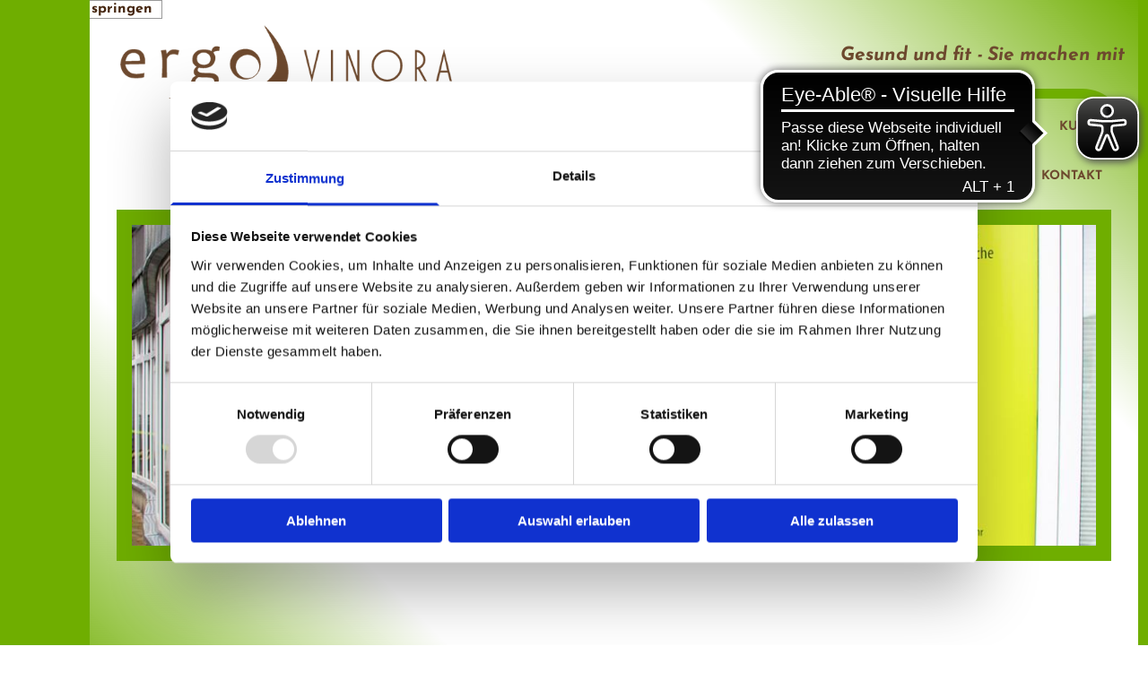

--- FILE ---
content_type: text/html; charset=UTF-8
request_url: https://www.ergovinora.de/
body_size: 15101
content:
<!DOCTYPE html> <html lang="de" data-currency="EUR" data-lang="de" data-countrycode="de_DE" data-rHash="9ba5a868c102bc1ec13951df4a66f784" dir="auto" data-cookiebot="true"> <head> <meta charset="UTF-8"/> <script>window.addEventListener("CookiebotOnDialogInit",function(){if (Cookiebot.getDomainUrlParam("autoAcceptCookies") === "true")Cookiebot.setOutOfRegion();});</script><script async fetchpriority="high" id="Cookiebot" src="https://consent.cookiebot.com/uc.js" data-cbid="9a071f81-a10d-4539-9fdc-c4e69685f979" data-blockingmode="auto" data-culture="de" type="text/javascript"></script><title>ergoVINORA in Hohenstein-Ernstthal - Willkommen</title><meta name="keywords" content="ergoVINORA, Hohenstein-Ernstthal, Physiotherapie, Ergotherapie, Yoga, Reha, Sport, Gesundheit, Fitness, Muskelentspannung, Rückenschule"><meta name="description" content="Herzlich Willkommen in der Praxis ergoVINORA, Ihrer Adresse für Physiotherapie, Ergotherapie und Gesundheitskurse in Hohenstein-Ernstthal und Umgebung."><meta property="og:type" content="website"><meta property="og:title" content="ergoVINORA in Hohenstein-Ernstthal - Willkommen"><meta property="og:url" content="https://www.ergovinora.de/"><meta property="og:description" content="Herzlich Willkommen in der Praxis ergoVINORA, Ihrer Adresse für Physiotherapie, Ergotherapie und Gesundheitskurse in Hohenstein-Ernstthal und Umgebung."><meta property="og:image" content="https://www.ergovinora.de"><link rel='canonical' href='https://www.ergovinora.de'/><meta name="viewport" content="width=device-width, initial-scale=1"><link rel='shortcut icon' type='image/x-icon' href='/uploads/rqZSmTho/favicon.ico'/><link rel="preload" href="https://css-fonts.eu.extra-cdn.com/css?family=Roboto:300,500&display=swap" as="style"><link href="https://css-fonts.eu.extra-cdn.com/css?family=Roboto:300,500&display=swap" rel="stylesheet"><link rel="preload" href="https://site-assets.cdnmns.com/108ab34d214b6bd35fa24bb0b75a9731/css/external-libs.css?1762435728889" as="style" fetchpriority="high"><link rel="stylesheet" href="https://site-assets.cdnmns.com/108ab34d214b6bd35fa24bb0b75a9731/css/external-libs.css?1762435728889"><style>article,aside,details,figcaption,figure,footer,header,hgroup,main,nav,section,summary{display:block}audio,canvas,video{display:inline-block}audio:not([controls]){display:none;height:0}[hidden]{display:none}html{font-size:100%;-ms-text-size-adjust:100%;-webkit-text-size-adjust:100%}html,button,input,select,textarea{font-family:inherit}body{margin:0}a:focus{outline-width:thin}a:active,a:hover{outline:0}h1{font-size:2em;margin:0.67em 0}h2{font-size:1.5em;margin:0.83em 0}h3{font-size:1.17em;margin:1em 0}h4{font-size:1em;margin:1.33em 0}h5{font-size:0.83em;margin:1.67em 0}h6{font-size:0.67em;margin:2.33em 0}abbr[title]{border-bottom:1px dotted}b,strong{font-weight:bold}blockquote{margin:1em 40px}dfn{font-style:italic}hr{-moz-box-sizing:content-box;box-sizing:content-box;height:0}mark{background:#ff0;color:#000}p,pre{margin:1em 0}code,kbd,pre,samp{font-family:monospace, serif;_font-family:'courier new', monospace;font-size:1em}pre{white-space:pre;white-space:pre-wrap;word-wrap:break-word}q{quotes:none}q:before,q:after{content:'';content:none}small{font-size:80%}sub,sup{font-size:75%;line-height:0;position:relative;vertical-align:baseline}sup{top:-0.5em}sub{bottom:-0.25em}dl,menu,ol,ul{margin:1em 0}dd{margin:0 0 0 40px}menu,ol,ul{padding:0 0 0 40px}nav ul,nav ol{list-style:none;list-style-image:none}img{-ms-interpolation-mode:bicubic}svg:not(:root){overflow:hidden}figure{margin:0}form{margin:0}fieldset{border:1px solid #c0c0c0;margin:0 2px;padding:0.35em 0.625em 0.75em}legend{border:0;padding:0;white-space:normal;*margin-left:-7px}button,input,select,textarea{font-size:100%;margin:0;vertical-align:baseline;*vertical-align:middle}button,input{line-height:normal}[type="submit"]{background-color:transparent}button,select{text-transform:none}button,html input[type="button"],input[type="reset"],input[type="submit"]{-webkit-appearance:button;cursor:pointer;*overflow:visible}button[disabled],html input[disabled]{cursor:default}input[type="checkbox"],input[type="radio"]{box-sizing:border-box;padding:0;*height:13px;*width:13px}input[type="search"]{-webkit-appearance:textfield;-moz-box-sizing:content-box;-webkit-box-sizing:content-box;box-sizing:content-box}input[type="search"]::-webkit-search-cancel-button,input[type="search"]::-webkit-search-decoration{-webkit-appearance:none}button::-moz-focus-inner,input::-moz-focus-inner{border:0;padding:0}textarea{overflow:auto;vertical-align:top}table{border-collapse:collapse;border-spacing:0}*,:before,:after{-webkit-box-sizing:border-box;-moz-box-sizing:border-box;box-sizing:border-box}@font-face{font-family:'FontAwesome';src:url("https://site-assets.cdnmns.com/108ab34d214b6bd35fa24bb0b75a9731/css/fonts/fa-brands-400.woff2") format("woff2"),url("https://site-assets.cdnmns.com/108ab34d214b6bd35fa24bb0b75a9731/css/fonts/fa-regular-400.woff2") format("woff2"),url("https://site-assets.cdnmns.com/108ab34d214b6bd35fa24bb0b75a9731/css/fonts/fa-solid-900.woff2") format("woff2"),url("https://site-assets.cdnmns.com/108ab34d214b6bd35fa24bb0b75a9731/css/fonts/fa-v4compatibility.woff2") format("woff2"),url("https://site-assets.cdnmns.com/108ab34d214b6bd35fa24bb0b75a9731/css/fonts/fa-brands-400.ttf") format("truetype"),url("https://site-assets.cdnmns.com/108ab34d214b6bd35fa24bb0b75a9731/css/fonts/fa-regular-400.ttf") format("truetype"),url("https://site-assets.cdnmns.com/108ab34d214b6bd35fa24bb0b75a9731/css/fonts/fa-solid-900.ttf") format("truetype"),url("https://site-assets.cdnmns.com/108ab34d214b6bd35fa24bb0b75a9731/css/fonts/fa-v4compatibility.ttf") format("truetype");font-weight:normal;font-style:normal;font-display:swap}@font-face{font-family:'FontAwesome';src:url("https://site-assets.cdnmns.com/108ab34d214b6bd35fa24bb0b75a9731/css/fonts/fa-brands-400.woff2") format("woff2"),url("https://site-assets.cdnmns.com/108ab34d214b6bd35fa24bb0b75a9731/css/fonts/fa-regular-400.woff2") format("woff2"),url("https://site-assets.cdnmns.com/108ab34d214b6bd35fa24bb0b75a9731/css/fonts/fa-solid-900.woff2") format("woff2"),url("https://site-assets.cdnmns.com/108ab34d214b6bd35fa24bb0b75a9731/css/fonts/fa-v4compatibility.woff2") format("woff2"),url("https://site-assets.cdnmns.com/108ab34d214b6bd35fa24bb0b75a9731/css/fonts/fa-brands-400.ttf") format("truetype"),url("https://site-assets.cdnmns.com/108ab34d214b6bd35fa24bb0b75a9731/css/fonts/fa-regular-400.ttf") format("truetype"),url("https://site-assets.cdnmns.com/108ab34d214b6bd35fa24bb0b75a9731/css/fonts/fa-solid-900.ttf") format("truetype"),url("https://site-assets.cdnmns.com/108ab34d214b6bd35fa24bb0b75a9731/css/fonts/fa-v4compatibility.ttf") format("truetype");font-weight:normal;font-style:normal;font-display:swap}header[data-underheaderrow]{position:absolute;left:0;right:0;z-index:5}header.headerFixed{position:fixed;top:0;z-index:5}header#shrunkImage{max-width:100%}header#shrunkImage>div.row{padding-top:8px;padding-bottom:8px}header.shrinking img,header.shrinking>div.row{transition:all 0.3s ease}.row{position:relative;width:100%}.row[data-attr-hide]{display:none}.rowGroup{width:100%;white-space:nowrap;overflow:hidden;display:-ms-flexbox;display:-webkit-flex;display:flex}.rowGroup.rowGroupFixed{width:1170px;margin:0 auto}.rowGroup.rowGroupFixed .row .container-fixed{width:100%}.rowGroup .row{vertical-align:top;white-space:normal;min-width:100%;min-height:100%}.rowGroup .row:last-child{margin-right:0}.no-flexbox .rowGroup .row{display:inline-block}.container{display:-ms-flexbox;display:-webkit-flex;display:flex;-webkit-flex-direction:row;-moz-flex-direction:row;-ms-flex-direction:row;flex-direction:row;-webkit-flex-wrap:wrap;-moz-flex-wrap:wrap;-ms-flex-wrap:wrap;flex-wrap:wrap}.no-flexbox .container{display:block}.no-flexbox .container:before,.no-flexbox .container:after{display:table;content:" "}.no-flexbox .container:after{clear:both}.container-fluid{width:100%}.container-fixed{width:100%}@media only screen and (min-width: 1200px){.container-fixed{max-width:1170px;margin:0 auto}.rowGroup.fullScreenRow .row{min-height:100vh;display:flex}.rowGroup.fullScreenRow.verticalAlignRowTop .row{align-items:flex-start}.rowGroup.fullScreenRow.verticalAlignRowCenter .row{align-items:center}.rowGroup.fullScreenRow.verticalAlignRowBottom .row{align-items:flex-end}.rowGroup .row{height:auto}.row.fullScreenRow{min-height:100vh;display:flex}.row.fullScreenRow.verticalAlignRowTop{align-items:flex-start !important}.row.fullScreenRow.verticalAlignRowCenter{align-items:center !important}.row.fullScreenRow.verticalAlignRowBottom{align-items:flex-end !important}}.container-fixed .container{width:100%}body .designRow{padding:0;margin:0;background-color:transparent}body .designRow>.container>.col{padding:0;margin:0}body.engagementPreviewBody{background-color:#EAEAEA}body.engagementPreviewBody .designRow{display:none}.col{position:relative;padding-left:15px;padding-right:15px}.no-flexbox .col{float:left;display:block}.col:after{content:"";visibility:hidden;display:block;height:0;clear:both}.col.flexCol{display:-ms-flexbox;display:flex;-webkit-flex-direction:column;-moz-flex-direction:column;-ms-flex-direction:column;flex-direction:column}[data-hideheader] header{margin-top:-99999px;position:absolute}[data-hidefooter] footer{margin-top:-99999px;position:absolute}.col-sm-12{width:100%}.col-sm-11{width:91.66667%}.col-sm-10{width:83.33333%}.col-sm-9{width:75%}.col-sm-8{width:66.66667%}.col-sm-7{width:58.33333%}.col-sm-6{width:50%}.col-sm-5{width:41.66667%}.col-sm-4{width:33.33333%}.col-sm-3{width:25%}.col-sm-2{width:16.66667%}.col-sm-1{width:8.33333%}@media only screen and (min-width: 768px){.col-md-12{width:100%}.col-md-11{width:91.66667%}.col-md-10{width:83.33333%}.col-md-9{width:75%}.col-md-8{width:66.66667%}.col-md-7{width:58.33333%}.col-md-6{width:50%}.col-md-5{width:41.66667%}.col-md-4{width:33.33333%}.col-md-3{width:25%}.col-md-2{width:16.66667%}.col-md-1{width:8.33333%}}@media only screen and (min-width: 1200px){.col-lg-12{width:100%}.col-lg-11{width:91.66667%}.col-lg-10{width:83.33333%}.col-lg-9{width:75%}.col-lg-8{width:66.66667%}.col-lg-7{width:58.33333%}.col-lg-6{width:50%}.col-lg-5{width:41.66667%}.col-lg-4{width:33.33333%}.col-lg-3{width:25%}.col-lg-2{width:16.66667%}.col-lg-1{width:8.33333%}}.clear:after,.clear:before{display:table;content:'';flex-basis:0;order:1}.clear:after{clear:both}.lt-ie8 .clear{zoom:1}.hide-overflow{overflow:hidden}.hide-visibility{opacity:0;visibility:hidden}.hidden{display:none !important}.hiddenBG{background-image:none !important}@media only screen and (min-width: 0px) and (max-width: 767px){.hidden-sm{display:none !important}}@media only screen and (min-width: 768px) and (max-width: 1199px){.hidden-md{display:none !important}}@media only screen and (min-width: 1200px){.hidden-lg{display:none !important}}.text-left{text-align:left}.text-center{text-align:center}.text-right{text-align:right}.margin-bottom{margin-bottom:20px}.no-lat-padding{padding-left:0px;padding-right:0px}.no-left-padding{padding-left:0px}.no-right-padding{padding-right:0px}nav .closeBtn{color:#FFF}nav a{display:block}nav a:focus,nav a:focus+.dropIco{position:relative;z-index:1}nav .dropIco{border:none;background:transparent;top:0}nav .dropIco:hover{cursor:pointer}nav .navIcon{vertical-align:middle}@media only screen and (min-width: 768px){nav:before{color:#FFF;font-size:40px;line-height:1em}[data-enablefocusindication] nav:not(.opened-menu) ul li.hasChildren{display:inline-flex}[data-enablefocusindication] nav:not(.opened-menu) ul li.hasChildren ul[id^="navUl"]{overflow:visible}[data-enablefocusindication] nav:not(.opened-menu) ul li.hasChildren ul li.hasChildren{display:block}[data-enablefocusindication] nav:not(.opened-menu) ul li a.dropIco{margin:0 !important;padding:0 !important}nav ul{margin:0;padding:0;position:relative}[data-enablefocusindication] nav ul:not(.navContainer) li.showChildren a.dropIco{position:absolute;top:50%;left:calc(100% - $caretSize)}[data-enablefocusindication] nav ul:not(.navContainer) li.showChildren>ul{opacity:1;transition:0.5s ease-in-out;max-height:1500px}[data-enablefocusindication] nav ul li a.dropIco{background-color:transparent !important;position:absolute;display:inline-block;min-width:10px;height:100%}[data-enablefocusindication] nav ul li a.dropIco:after{display:none}[data-enablefocusindication] nav ul li.hasChildren>ul>li.hasChildren a.dropIco{position:absolute;display:inline-block;top:calc(50% - 5px);right:10px;left:unset;width:10px;height:10px}[data-enablefocusindication] nav ul li.hasChildren>ul>li.hasChildren a.dropIco:after{content:"";font-family:"FontAwesome"}nav ul li{list-style:none;display:inline-block;text-align:left;position:relative}nav ul li a{display:inline-block}nav ul li a:after{content:"";font-family:"FontAwesome";font-size:0.8em;line-height:0.8em;width:10px}nav ul li a:only-child:after{display:none}nav ul li a.dropIco{display:none}nav ul li:hover>ul,nav ul li.hover>ul{display:block;opacity:1;visibility:visible}nav ul>li:focus{z-index:999}nav ul .closeBtn{display:none}nav>ul ul{display:block;opacity:0;visibility:hidden;position:absolute;left:auto;top:100%;margin-top:0;z-index:5;width:auto}nav>ul ul.left{right:100%;left:unset}nav>ul ul.firstSubmenuLeft{right:0}footer nav>ul ul{top:auto;bottom:100%}nav>ul ul .naviLeft li{text-align:end}nav>ul ul li{float:none;display:block;margin-left:0;min-width:220px;position:relative}nav>ul ul li a:after{content:"";position:absolute;right:10px;top:50%;-webkit-transform:translate(0, -50%);-moz-transform:translate(0, -50%);-o-transform:translate(0, -50%);-ms-transform:translate(0, -50%);transform:translate(0, -50%)}nav>ul ul li a.naviLeft+.dropIco{left:10px !important}nav>ul ul li a.naviLeft:after{content:"";position:absolute;left:10px;right:unset;top:50%;-webkit-transform:translate(0, -50%);-moz-transform:translate(0, -50%);-o-transform:translate(0, -50%);-ms-transform:translate(0, -50%);transform:translate(0, -50%)}nav>ul ul a{white-space:normal;display:block}nav>ul ul ul{left:100%;top:0px}}@media (min-width: 768px) and (max-width: 1199px){nav[data-settings*="verticalNav-md=true"]:before{cursor:pointer;content:"";font-family:"FontAwesome"}nav[data-settings*="verticalNav-md=true"] ul{margin:0;padding:0;visibility:visible}nav[data-settings*="verticalNav-md=true"] ul li{text-align:left !important;position:relative;display:block;width:100%}nav[data-settings*="verticalNav-md=true"] ul li.hasChildren>ul>li.hasChildren a.dropIco{height:unset}nav[data-settings*="verticalNav-md=true"] ul li.hasChildren a.dropIco{position:absolute;display:inline-block;margin-top:0 !important;margin-bottom:0 !important;right:0;height:unset}nav[data-settings*="verticalNav-md=true"] ul li.hasChildren a.dropIco:before{content:"";font-family:"FontAwesome"}nav[data-settings*="verticalNav-md=true"] ul li.hasChildren a.dropIco:after{content:'' !important;display:block;position:absolute;margin:0;width:40px;height:40px;top:50%;left:50%;background:transparent;-webkit-transform:translate(-50%, -50%);-moz-transform:translate(-50%, -50%);-o-transform:translate(-50%, -50%);-ms-transform:translate(-50%, -50%);transform:translate(-50%, -50%);z-index:2}nav[data-settings*="verticalNav-md=true"] ul li.hasChildren.showChildren>.dropIco:before{content:""}nav[data-settings*="verticalNav-md=true"] ul li.hasChildren>ul>li.hasChildren a.dropIco{right:1em;top:0 !important;left:unset !important}nav[data-settings*="verticalNav-md=true"] ul a{text-decoration:none;display:block;line-height:1}nav[data-settings*="verticalNav-md=true"] ul a:after{display:none}nav[data-settings*="verticalNav-md=true"] ul a.dropIco[aria-expanded=true] ~ ul{overflow:visible}nav[data-settings*="verticalNav-md=true"] ul a:focus,nav[data-settings*="verticalNav-md=true"] ul a:focus ~ .dropIco{z-index:6}nav[data-settings*="verticalNav-md=true"]>ul{position:fixed;top:0;right:100%;width:20%;height:100%;z-index:99999;background:rgba(0,0,0,0.9);padding-top:50px;overflow-y:scroll}nav[data-settings*="verticalNav-md=true"]>ul ul{max-height:0;margin-left:10px;transition:0.5s cubic-bezier(0, 1, 0.5, 1);overflow:hidden;display:block;position:relative;top:auto;left:auto;right:unset}nav[data-settings*="verticalNav-md=true"]>ul .hasChildren.showChildren>ul{opacity:1;transition:0.5s ease-in-out;max-height:1500px}nav[data-settings*="verticalNav-md=true"]>ul .closeBtn{position:absolute;top:10px;right:10px;font-size:2em;display:inline;width:auto;padding:0.2em}nav[data-settings*="verticalNav-md=true"]>ul .closeBtn:before{content:"×";font-family:"FontAwesome"}nav[data-settings*="verticalNav-md=true"][data-settings*="direction=right"]>ul{right:auto;left:100%}nav[data-settings*="verticalNav-md=true"]>ul{width:50%}}@media (min-width: 1200px){nav[data-settings*="verticalNav-lg=true"]:before{cursor:pointer;content:"";font-family:"FontAwesome"}nav[data-settings*="verticalNav-lg=true"] ul{margin:0;padding:0;visibility:visible}nav[data-settings*="verticalNav-lg=true"] ul li{text-align:left !important;position:relative;display:block;width:100%}nav[data-settings*="verticalNav-lg=true"] ul li.hasChildren>ul>li.hasChildren a.dropIco{height:unset}nav[data-settings*="verticalNav-lg=true"] ul li.hasChildren a.dropIco{position:absolute;display:inline-block;margin-top:0 !important;margin-bottom:0 !important;right:0;height:unset}nav[data-settings*="verticalNav-lg=true"] ul li.hasChildren a.dropIco:before{content:"";font-family:"FontAwesome"}nav[data-settings*="verticalNav-lg=true"] ul li.hasChildren a.dropIco:after{content:'' !important;display:block;position:absolute;margin:0;width:40px;height:40px;top:50%;left:50%;background:transparent;-webkit-transform:translate(-50%, -50%);-moz-transform:translate(-50%, -50%);-o-transform:translate(-50%, -50%);-ms-transform:translate(-50%, -50%);transform:translate(-50%, -50%);z-index:2}nav[data-settings*="verticalNav-lg=true"] ul li.hasChildren.showChildren>.dropIco:before{content:""}nav[data-settings*="verticalNav-lg=true"] ul li.hasChildren>ul>li.hasChildren a.dropIco{right:1em;top:0 !important;left:unset !important}nav[data-settings*="verticalNav-lg=true"] ul a{text-decoration:none;display:block;line-height:1}nav[data-settings*="verticalNav-lg=true"] ul a:after{display:none}nav[data-settings*="verticalNav-lg=true"] ul a.dropIco[aria-expanded=true] ~ ul{overflow:visible}nav[data-settings*="verticalNav-lg=true"] ul a:focus,nav[data-settings*="verticalNav-lg=true"] ul a:focus ~ .dropIco{z-index:6}nav[data-settings*="verticalNav-lg=true"]>ul{position:fixed;top:0;right:100%;width:20%;height:100%;z-index:99999;background:rgba(0,0,0,0.9);padding-top:50px;overflow-y:scroll}nav[data-settings*="verticalNav-lg=true"]>ul ul{max-height:0;margin-left:10px;transition:0.5s cubic-bezier(0, 1, 0.5, 1);overflow:hidden;display:block;position:relative;top:auto;left:auto;right:unset}nav[data-settings*="verticalNav-lg=true"]>ul .hasChildren.showChildren>ul{opacity:1;transition:0.5s ease-in-out;max-height:1500px}nav[data-settings*="verticalNav-lg=true"]>ul .closeBtn{position:absolute;top:10px;right:10px;font-size:2em;display:inline;width:auto;padding:0.2em}nav[data-settings*="verticalNav-lg=true"]>ul .closeBtn:before{content:"×";font-family:"FontAwesome"}nav[data-settings*="verticalNav-lg=true"][data-settings*="direction=right"]>ul{right:auto;left:100%}}nav[data-settings*="vertical=true"]:before{cursor:pointer;content:"";font-family:"FontAwesome"}nav[data-settings*="vertical=true"] ul{margin:0;padding:0;visibility:visible}nav[data-settings*="vertical=true"] ul li{text-align:left !important;position:relative;display:block;width:100%}nav[data-settings*="vertical=true"] ul li.hasChildren>ul>li.hasChildren a.dropIco{height:unset}nav[data-settings*="vertical=true"] ul li.hasChildren a.dropIco{position:absolute;display:inline-block;margin-top:0 !important;margin-bottom:0 !important;right:0;height:unset}nav[data-settings*="vertical=true"] ul li.hasChildren a.dropIco:before{content:"";font-family:"FontAwesome"}nav[data-settings*="vertical=true"] ul li.hasChildren a.dropIco:after{content:'' !important;display:block;position:absolute;margin:0;width:40px;height:40px;top:50%;left:50%;background:transparent;-webkit-transform:translate(-50%, -50%);-moz-transform:translate(-50%, -50%);-o-transform:translate(-50%, -50%);-ms-transform:translate(-50%, -50%);transform:translate(-50%, -50%);z-index:2}nav[data-settings*="vertical=true"] ul li.hasChildren.showChildren>.dropIco:before{content:""}nav[data-settings*="vertical=true"] ul li.hasChildren>ul>li.hasChildren a.dropIco{right:1em;top:0 !important;left:unset !important}nav[data-settings*="vertical=true"] ul a{text-decoration:none;display:block;line-height:1}nav[data-settings*="vertical=true"] ul a:after{display:none}nav[data-settings*="vertical=true"] ul a.dropIco[aria-expanded=true] ~ ul{overflow:visible}nav[data-settings*="vertical=true"] ul a:focus,nav[data-settings*="vertical=true"] ul a:focus ~ .dropIco{z-index:6}nav[data-settings*="vertical=true"]>ul{position:fixed;top:0;right:100%;width:20%;height:100%;z-index:99999;background:rgba(0,0,0,0.9);padding-top:50px;overflow-y:scroll}nav[data-settings*="vertical=true"]>ul ul{max-height:0;margin-left:10px;transition:0.5s cubic-bezier(0, 1, 0.5, 1);overflow:hidden;display:block;position:relative;top:auto;left:auto;right:unset}nav[data-settings*="vertical=true"]>ul .hasChildren.showChildren>ul{opacity:1;transition:0.5s ease-in-out;max-height:1500px}nav[data-settings*="vertical=true"]>ul .closeBtn{position:absolute;top:10px;right:10px;font-size:2em;display:inline;width:auto;padding:0.2em}nav[data-settings*="vertical=true"]>ul .closeBtn:before{content:"×";font-family:"FontAwesome"}nav[data-settings*="vertical=true"][data-settings*="direction=right"]>ul{right:auto;left:100%}@media only screen and (max-width: 767px){nav:not(.horizontal-menu--mobile):before,nav[data-settings*="vertical=true"]:not(.horizontal-menu--mobile):before{content:"";cursor:pointer;font-family:"FontAwesome";padding:10px;line-height:1em}nav:not(.horizontal-menu--mobile) ul,nav[data-settings*="vertical=true"]:not(.horizontal-menu--mobile) ul{margin:0;padding:0}nav:not(.horizontal-menu--mobile) ul li,nav[data-settings*="vertical=true"]:not(.horizontal-menu--mobile) ul li{text-align:left !important;position:relative}nav:not(.horizontal-menu--mobile) ul li.hasChildren .dropIco,nav[data-settings*="vertical=true"]:not(.horizontal-menu--mobile) ul li.hasChildren .dropIco{position:absolute;right:1em;padding-left:15px;padding-right:15px;margin-top:0 !important;margin-bottom:0 !important}nav:not(.horizontal-menu--mobile) ul li.hasChildren .dropIco:before,nav[data-settings*="vertical=true"]:not(.horizontal-menu--mobile) ul li.hasChildren .dropIco:before{content:"";font-family:"FontAwesome"}nav:not(.horizontal-menu--mobile) ul li.hasChildren .dropIco:after,nav[data-settings*="vertical=true"]:not(.horizontal-menu--mobile) ul li.hasChildren .dropIco:after{display:none}nav:not(.horizontal-menu--mobile) ul li.hasChildren.showChildren>.dropIco:before,nav[data-settings*="vertical=true"]:not(.horizontal-menu--mobile) ul li.hasChildren.showChildren>.dropIco:before{content:""}nav:not(.horizontal-menu--mobile) ul li.active>a,nav[data-settings*="vertical=true"]:not(.horizontal-menu--mobile) ul li.active>a{font-weight:600}nav:not(.horizontal-menu--mobile) ul a,nav[data-settings*="vertical=true"]:not(.horizontal-menu--mobile) ul a{text-decoration:none;line-height:1}nav:not(.horizontal-menu--mobile) ul a.dropIco[aria-expanded=true] ~ ul,nav[data-settings*="vertical=true"]:not(.horizontal-menu--mobile) ul a.dropIco[aria-expanded=true] ~ ul{overflow:visible}nav:not(.horizontal-menu--mobile) ul a:focus,nav:not(.horizontal-menu--mobile) ul a:focus ~ .dropIco,nav[data-settings*="vertical=true"]:not(.horizontal-menu--mobile) ul a:focus,nav[data-settings*="vertical=true"]:not(.horizontal-menu--mobile) ul a:focus ~ .dropIco{z-index:6}nav:not(.horizontal-menu--mobile)>ul,nav[data-settings*="vertical=true"]:not(.horizontal-menu--mobile)>ul{position:fixed;right:100%;top:0;width:100%;height:100%;z-index:99999;background:rgba(0,0,0,0.9);padding:50px 0 0 20px;overflow-y:scroll}nav:not(.horizontal-menu--mobile)>ul ul,nav[data-settings*="vertical=true"]:not(.horizontal-menu--mobile)>ul ul{max-height:0;margin-left:10px;transition:0.5s cubic-bezier(0, 1, 0.5, 1);overflow:hidden}nav:not(.horizontal-menu--mobile)>ul ul li a,nav[data-settings*="vertical=true"]:not(.horizontal-menu--mobile)>ul ul li a{line-height:1}nav:not(.horizontal-menu--mobile)>ul .hasChildren.showChildren>ul,nav[data-settings*="vertical=true"]:not(.horizontal-menu--mobile)>ul .hasChildren.showChildren>ul{opacity:1;transition:0.5s ease-in-out;max-height:1500px}nav:not(.horizontal-menu--mobile)>ul .closeBtn,nav[data-settings*="vertical=true"]:not(.horizontal-menu--mobile)>ul .closeBtn{position:absolute;top:19px;right:21px;font-size:2em;display:inline;z-index:1;padding:0.2em}nav:not(.horizontal-menu--mobile)>ul .closeBtn:before,nav[data-settings*="vertical=true"]:not(.horizontal-menu--mobile)>ul .closeBtn:before{content:"×";font-family:"FontAwesome"}nav:not(.horizontal-menu--mobile)[data-settings*="direction=right"]>ul,nav[data-settings*="vertical=true"]:not(.horizontal-menu--mobile)[data-settings*="direction=right"]>ul{left:100%;right:auto}}.locale ul{margin:0;padding:0;display:inline-block;white-space:nowrap;position:relative;z-index:2}.locale ul a{text-decoration:none}.locale ul li{display:none;list-style:none;position:absolute;width:100%}.locale ul li a:before{content:"";font-family:"FontAwesome";font-size:0.8em;margin-right:5px;display:none;vertical-align:bottom}.locale ul li.active{display:block;position:static}.locale ul li.active a:before{display:inline-block}.locale ul li.active:only-child a:before{display:none}.locale ul:hover{z-index:11}.locale ul:hover li{display:block}.locale .locale_touch li:not(.active){display:block}body.noScroll{overflow:hidden;position:fixed}body.safariNoScroll{overflow:hidden}.form input[type="checkbox"]+label{display:inline-block;margin-left:10px;cursor:pointer}.form input[type="checkbox"]+label:before{display:inline-block;vertical-align:middle;left:0;width:1.8em;height:1.8em;font-family:'FontAwesome';font-size:0.8em;text-align:center;line-height:1.7em;margin-right:0.5em;content:'';color:#333;background:#FFF;border:1px solid #ccc;letter-spacing:normal;font-style:normal}.form input[type="checkbox"]:focus+label:before{-webkit-box-shadow:box-shadow(0 0 1px 0.01em #3b99fc);-moz-box-shadow:box-shadow(0 0 1px 0.01em #3b99fc);box-shadow:box-shadow(0 0 1px 0.01em #3b99fc)}.form input[type="checkbox"]:checked+label:before{content:'\f00c'}.image{max-width:100%;height:auto}.row.brandfooter .col{display:block}.row.brandfooter .brandLogoContainer{text-align:right}.row.brandfooter .brandLogoContainer .footerlogo{vertical-align:middle}.row.brandfooter .brandLogoContainer .brandText{display:inline-block;vertical-align:middle}.row.brandfooter .brandTextAlternativeContainer{display:flex;align-items:center;padding-top:6px}.row.brandfooter .brandTextAlternativeContainer a{color:inherit !important}.row.brandfooter .brandTextContainer{width:inherit}.row.brandfooter .brandTextContainer .footerText{color:black}.row.brandfooter .logoOpacity{opacity:66%;width:100px}@media only screen and (max-width: 768px){.row.brandfooter .brandLogoContainer,.row.brandfooter .brandTextContainer{text-align:center}}.row.brandfooter.noPadding{height:40px;display:table;padding:0}.row.brandfooter.noPadding img,.row.brandfooter.noPadding span{display:table-cell;vertical-align:middle}.row.brandfooter.noPadding img.brandingText,.row.brandfooter.noPadding span.brandingText{padding-left:5px}.row.brandfooter .brandedInnerRow{padding:0}.row.brandfooter .brandedTopColumn{margin-bottom:25px}.row.brandheader{z-index:1;box-shadow:0px 0px 5px rgba(0,0,0,0.1)}.row.brandheader .col{display:block;padding-bottom:0}.row.brandheader.noPadding{height:56px;display:flex;justify-content:center;align-items:center;padding:0}.row.brandheader.noPadding .wrapper{display:flex;justify-content:center;align-items:center}.row.brandheader.noPadding .wrapper .brandingLogo{margin-right:24px;padding-right:24px;border-right:1px solid #ECEDEE}.row.brandheader.noPadding .wrapper .brandingLogo img{height:32px}.row.brandheader.noPadding .wrapper .brandingLink{font-size:13px}@media only screen and (max-width: 375px){.row.brandheader .col{display:flex;justify-content:center;align-items:center;padding-bottom:0}.row.brandheader.noPadding{height:100px}.row.brandheader.noPadding .wrapper{flex-wrap:wrap;padding:0 10px 7px 10px}.row.brandheader.noPadding .wrapper .brandingLogo{border-right:none;margin-right:0;padding-right:5px;padding-left:5px}}@media only screen and (min-width: 376px) and (max-width: 426px){.row.brandheader .col{display:flex;justify-content:center;align-items:center;padding-bottom:0}.row.brandheader.noPadding{height:88px}.row.brandheader.noPadding .wrapper{flex-wrap:wrap;padding:0 30px 7px 30px}.row.brandheader.noPadding .wrapper .brandingLogo{border-right:none;margin-right:0;padding-right:5px;padding-left:5px}}@media only screen and (min-width: 427px) and (max-width: 1024px){.row.brandheader .col{display:flex;justify-content:center;align-items:center;padding-bottom:0}.row.brandheader.noPadding .wrapper{flex-wrap:wrap}}.infobar-wrapper{position:fixed;top:0;left:0;display:block;z-index:20;width:100vw;padding:32px;background:rgba(27,27,27,0.95);font-size:13px}.infobar-wrapper .infobar{font-family:'Roboto';width:100vw;text-align:left;display:flex;flex-direction:column;justify-content:center;height:100%}.infobar-wrapper .infobar a{color:#fff}.infobar-wrapper .infobar p{color:#fff;text-align:left;line-height:18px}.infobar-wrapper .infobar .cookie-row{width:calc(100% - 64px);padding:0}.infobar-wrapper .infobar .cookie-row.cookie-row-text{overflow:auto}.infobar-wrapper .infobar h1.cookie-headline,.infobar-wrapper .infobar h4.cookie-headline{color:#fff;font-size:18px;font-weight:500;margin-bottom:8px}.infobar-wrapper .infobar h1.cookie-headline.push-top,.infobar-wrapper .infobar h4.cookie-headline.push-top{margin-top:24px}.infobar-wrapper .infobar p.cookie-description{text-align:left;line-height:1.36;font-size:14px;font-weight:300;max-width:1040px;width:100%;margin-bottom:16px}.infobar-wrapper .infobar p.cookie-readmore{font-size:14px;text-align:left;padding-bottom:12px}.infobar-wrapper .infobar .cookie-checkboxes{width:50%;min-height:47px;padding:16px 0;float:left}.infobar-wrapper .infobar .cookie-checkboxes label{color:#fff;font-size:16px;font-weight:300;margin-right:16px}.infobar-wrapper .infobar .cookie-checkboxes label input{margin-right:8px}.infobar-wrapper .infobar .cookie-buttons{font-weight:500;width:50%;min-height:47px;float:left;text-align:right}.infobar-wrapper .infobar .cookie-buttons a{cursor:pointer}.infobar-wrapper[data-settings*="bottom"]{bottom:0;top:inherit}@media only screen and (max-width: 1199px){.infobar-wrapper .infobar{width:100%}}.infobar-wrapper .infobar-close{position:absolute;top:15px;right:20px;font-size:25px;color:#FFF}.infobar-wrapper a#revoke-consent{font-size:13px;padding:13px 24px;border:1px solid #fff;background:#fff;color:#181818;-webkit-border-radius:3px;-moz-border-radius:3px;-o-border-radius:3px;border-radius:3px}.infobar-wrapper a#infobar-acceptCookiesBtn{display:inline-block;font-size:13px;padding:13px 24px;border:1px solid #fff;background:#fff;color:#181818;-webkit-border-radius:3px;-moz-border-radius:3px;-o-border-radius:3px;border-radius:3px}.infobar-wrapper a#infobar-acceptSelectedCookiesBtn{display:inline-block;font-size:13px;padding:13px 24px;border:1px solid #fff;margin-right:16px;-webkit-border-radius:3px;-moz-border-radius:3px;-o-border-radius:3px;border-radius:3px}.infobar-wrapper a#infobar-donottrack{font-size:13px;padding:13px 24px;border:1px solid #fff;background:#fff;color:#181818;margin-left:18px;float:right;-webkit-border-radius:3px;-moz-border-radius:3px;-o-border-radius:3px;border-radius:3px}@media only screen and (max-width: 992px){.infobar-wrapper{height:100%;overflow:scroll}.infobar-wrapper .infobar .cookie-row{width:100%}.infobar-wrapper .infobar .cookie-checkboxes{float:none;width:100%}.infobar-wrapper .infobar .cookie-checkboxes label{display:block}.infobar-wrapper .infobar .cookie-checkboxes label:first-of-type{margin-bottom:16px}.infobar-wrapper .infobar .cookie-buttons{float:none;width:100%;text-align:left}}.optout-button{position:fixed;bottom:0px;left:2%;z-index:5;width:100px;height:50px;background-color:rgba(163,163,163,0.4);color:white}.rowGroup .row.normalizeSize,.imagelist .slide.normalizeSize,.gallery .slide.normalizeSize,.catalog .slide.normalizeSize,.blog .slide.normalizeSize{opacity:0;padding-left:0;padding-right:0;min-width:0;max-width:0;max-height:0;border:0}@media only screen and (max-width: 768px){.rowGroup .row.normalizeSize,.imagelist .slide.normalizeSize,.gallery .slide.normalizeSize,.catalog .slide.normalizeSize,.blog .slide.normalizeSize{padding-left:0;padding-right:0;min-width:0;max-width:0;border:0}}.osmap .osmap-container,.osmap .map-container{z-index:0}.singleProduct .shopQuantity{float:left;display:inline-block;padding:5px 0}.singleProduct .shopQuantity .description{margin-right:5px}.singleProduct .shopQuantity .decreaseQuantity,.singleProduct .shopQuantity .increaseQuantity{cursor:pointer;width:20px;padding:0 10px;-moz-user-select:-moz-none;-khtml-user-select:none;-webkit-user-select:none;user-select:none}.singleProduct .shopQuantity .decreaseQuantity.outOfStock,.singleProduct .shopQuantity .increaseQuantity.outOfStock{color:#333333;cursor:auto}.singleProduct .shopQuantity .quantity{width:40px;display:inline-block;text-align:center}.cart .prodDetails>span{overflow:visible}.cart .prodDetails .prodQuant,.cart .prodDetails .prodQuantity,.cart .prodDetails .prodPrice{display:inline-block}.cart .prodDetails .prodQuant{padding-right:10px}.cart .prodDetails input.prodQuantity{width:20px;text-align:center;border-radius:3px}.cart .prodDetails .prodPrice{float:right;line-height:2.2em}.cart .prodRemove{padding-top:1em}.checkout .products .product-row .qty{width:auto} </style><!--[if IE 8]><link rel="stylesheet" href="https://site-assets.cdnmns.com/108ab34d214b6bd35fa24bb0b75a9731/css/grids.css?1762435728889"><!endif]--><style>.h-captcha{display:table;margin-bottom:10px}.hcaptcha-badge{background-color:#fafafa;z-index:2;width:280px;border-radius:4px;border:1px solid #b2bdcc;position:fixed;bottom:70px}.hcaptcha-badge.hide{visibility:hidden}.hcaptcha-badge.bottomleft{left:-210px;display:flex;flex-direction:row-reverse}.hcaptcha-badge.bottomleft .hcaptcha-badge-logo-wrapper{padding:5px 10px 0px 10px;display:flex;align-items:center;flex-direction:column}.hcaptcha-badge.bottomleft .hcaptcha-badge-logo-wrapper .hcaptcha-badge-logo{width:50px;height:50px;background-image:url("https://site-assets.cdnmns.com/108ab34d214b6bd35fa24bb0b75a9731/css/img/hcaptcha-badge.svg");background-size:cover}.hcaptcha-badge.bottomleft .hcaptcha-badge-logo-wrapper .hcaptcha-badge-text{font-size:10px;font-weight:600}.hcaptcha-badge.bottomleft .hcaptcha-badge-legal{display:block;margin:auto;line-height:18px;font-size:10px;min-width:200px}.hcaptcha-badge.bottomleft:hover{left:2px;cursor:pointer}.hcaptcha-badge.bottomright{right:-210px;display:flex}.hcaptcha-badge.bottomright .hcaptcha-badge-logo-wrapper{padding:5px 10px 0px 10px;display:flex;align-items:center;flex-direction:column}.hcaptcha-badge.bottomright .hcaptcha-badge-logo-wrapper .hcaptcha-badge-logo{width:50px;height:50px;background-image:url("https://site-assets.cdnmns.com/108ab34d214b6bd35fa24bb0b75a9731/css/img/hcaptcha-badge.svg");background-size:cover}.hcaptcha-badge.bottomright .hcaptcha-badge-logo-wrapper .hcaptcha-badge-text{font-size:10px;font-weight:600}.hcaptcha-badge.bottomright .hcaptcha-badge-legal{display:block;margin:auto;line-height:18px;font-size:10px;min-width:200px}.hcaptcha-badge.bottomright:hover{right:2px;cursor:pointer}.hcaptcha-badge:after{content:'';display:block;width:65px;height:73.6px;background-image:url("https://site-assets.cdnmns.com/108ab34d214b6bd35fa24bb0b75a9731/css/img/hcaptcha-badge-tool.png");background-size:cover} </style><!--[if IE 8]><link rel="stylesheet" href="https://site-assets.cdnmns.com/108ab34d214b6bd35fa24bb0b75a9731/css/hcaptcha.css?1762435728889"><![endif]--><style id='style_site'>.headline { font-size:38px; line-height:1.2em; letter-spacing:0em; margin-bottom:20px; text-transform:none; color:rgb(109, 73, 46); text-align:center;} .headline a:hover { text-decoration:underline;} nav { text-align:right;} nav> ul li> a { transition:all 0.25s ease-in 0s; color:rgb(109, 73, 46); font-weight:800; font-size:14px;} nav:before { font-size:30px; color:rgb(69, 69, 69);} nav> ul> li> ul a { font-size:14px;} nav> ul li a { text-align:left; padding-top:8px; padding-right:0px; padding-bottom:0px; padding-left:11px; margin-top:0px; margin-right:10px; margin-left:10px; text-transform:uppercase; border-left-width:3px; margin-bottom:28px; border-top-left-radius:41px;} nav> ul li a:hover { background-color:rgba(0, 0, 0, 0);} nav> ul> li> ul li a { background-color:rgb(255, 255, 255); padding-top:20px; padding-right:20px; padding-bottom:20px; margin-bottom:0px;} nav> ul> li> ul li a:hover { background-color:rgb(234, 234, 234);} nav> ul> li> ul li.active> a { background-color:rgb(234, 234, 234);} nav> ul li.active> a { border-color:rgb(109, 73, 46);} .subtitle { font-size:26px; line-height:1.2em; letter-spacing:0em; margin-bottom:20px; color:rgb(109, 73, 46);} .preamble { font-size:20px; line-height:1.5em; letter-spacing:0em; margin-bottom:5px; text-align:center;} .bodytext { line-height:1.6em; margin-bottom:5px; font-size:16px;} .smalltext { line-height:1.2em; letter-spacing:0em; font-size:11px; margin-bottom:5px;} .smalltext a {} .smalltext a:hover {} body { color:rgb(109, 73, 46); font-size:16px; font-family:Josefin Sans; line-height:1.2em; font-weight:400; background-color:rgb(255, 255, 255); background-image:none; background-repeat:no-repeat; background-position:100% 0%; background-size:auto; background-attachment:fixed;} body a { text-decoration:none; color:rgb(70, 39, 16); font-weight:800;} body a:hover { color:rgb(70, 39, 16);} .button { margin-bottom:40px; border-radius:3px; border-width:0px; font-weight:400; color:rgb(255, 255, 255); background-color:rgb(111, 174, 0); padding-top:15px; padding-right:25px; padding-bottom:15px; padding-left:25px;} .form { margin-bottom:40px; padding-top:0px; padding-right:0px; padding-bottom:0px; padding-left:0px;} .form label { padding-bottom:0px; margin-bottom:10px; line-height:1.2em;} .form input[type=text],.form textarea,.form select { border-radius:3px; border-width:1px; border-color:rgb(204, 204, 204); color:rgb(69, 69, 69); font-size:14px; padding-top:10px; padding-right:10px; padding-bottom:10px; padding-left:10px; margin-top:0px; margin-right:0px; margin-bottom:20px; margin-left:0px;} .form input[type=submit] { margin-top:20px; margin-bottom:0px;} .form input[type=checkbox]+span,.form input[type=radio]+span,.form .form_option input[type=checkbox]+label:not([class*="optin"]) { line-height:1.6em; margin-left:10px; margin-bottom:20px; margin-right:20px;} .text { margin-bottom:20px; padding-top:0px; padding-right:0px; padding-bottom:0px; padding-left:0px;} .image { margin-bottom:20px;} .map { margin-bottom:40px;} .gallery { margin-bottom:40px;} .gallery .dots li { background-color:rgb(255, 255, 255); border-color:rgb(111, 174, 0);} .gallery .dots li:hover { background-color:rgb(255, 255, 255); border-color:rgb(111, 174, 0);} .gallery .dots li.active { background-color:rgb(255, 255, 255); border-color:rgb(111, 174, 0);} .row { padding-top:60px; padding-right:30px; padding-bottom:20px; padding-left:30px;} .col { margin-bottom:0px; padding-left:15px; padding-right:15px; margin-top:0px; padding-bottom:0px;} .custom1 {} .custom2 {} .custom4 {} .custom5 {} .custom3 {} .smallsubtitle { font-size:18px; line-height:1.2em; margin-bottom:5px;} .spottext { font-size:63px; color:rgb(255, 255, 255); line-height:1.2em; text-align:center; margin-bottom:20px;} .footertext { font-size:11px; line-height:1.6em; margin-bottom:5px;} .companyname { font-size:22px; text-align:left; line-height:1.2em;} .companyname a { color:rgb(96, 96, 96);} .smallspottext { line-height:1.5em; color:rgb(255, 255, 255); text-align:center; font-size:22px; margin-bottom:5px;} .locale { text-align:right;} .locale ul li a { transition:all 0.25s ease-in 0s; color:rgb(255, 255, 255);} .locale ul li { background-color:rgb(69, 69, 69); padding-top:5px; padding-right:15px; padding-bottom:5px; padding-left:15px;} .button2 { font-size:18px; border-width:2px; line-height:1em; margin-bottom:40px; border-radius:3px; color:rgb(109, 73, 46); border-color:rgb(111, 174, 0); display:table; margin-left:auto; margin-right:auto; padding-top:10px; padding-right:10px; padding-bottom:10px; padding-left:10px;} .divider { display:table; margin-left:auto; margin-right:auto; border-top-width:1px; border-color:rgba(0, 0, 0, 0.0980392); width:100%;} .socialmedia { text-align:right; font-size:37px;} .socialmedia li { margin-left:10px; margin-bottom:10px;} .socialmedia li a { color:rgb(111, 174, 0); width:55px;} .paymenticons li { margin-left:5px; margin-bottom:5px; padding-bottom:40px;} .linklist { margin-bottom:0px; margin-top:0px; padding-left:0px;} .linklist a { margin-bottom:1px; background-color:rgb(242, 242, 242); padding-top:10px; padding-right:10px; padding-bottom:10px; padding-left:10px;} .breadcrumb li a { margin-bottom:10px; margin-left:10px; margin-right:10px;} .modal { background-color:rgb(255, 255, 255); border-top-width:11px; border-color:rgb(111, 174, 0); border-top-left-radius:31px; border-top-right-radius:47px; border-bottom-width:8px; padding-top:40px; padding-bottom:40px; padding-left:40px; padding-right:40px;} .engagement.modal .bodytext { font-size:30px; text-align:center;} body[data-enableFocusIndication] a:focus, body[data-enableFocusIndication] *:focus:not(nav), body[data-enableFocusIndication] a[href]:focus> img, body[data-enableFocusIndication] [tabindex]:focus:not(nav), body[data-enableFocusIndication] .nav:focus:before { outline-width:2px; outline-color:#ff0000; outline-style:solid;} @media only screen and (max-width:1199px) {nav {} nav> ul li> a:hover {} nav> ul li.active> a {} nav> ul> li> ul a {} nav> ul> li> ul li.active> a {} nav:before { color:rgb(69, 69, 69); font-size:30px;} .col { padding-bottom:30px;} .row { padding-top:70px; padding-bottom:0px;} .custom4 {} .custom4 a {} .custom4 a:hover {} .custom1 { line-height:1.2em;} .custom1 a {} .custom1 a:hover {} .custom3 {} .custom3 a {} .custom3 a:hover {} body {} body a {} body a:hover {} .text {} .headline { font-size:37px;} .headline a {} .headline a:hover {} .subtitle { font-size:28px;} .subtitle a {} .subtitle a:hover {} .preamble { font-size:18px;} .preamble a {} .preamble a:hover {} .bodytext {} .bodytext a {} .bodytext a:hover {} .smallsubtitle {} .smallsubtitle a {} .smallsubtitle a:hover {} .smalltext { font-size:12px;} .smalltext a {} .smalltext a:hover {} .spottext { font-size:50px;} .spottext a {} .spottext a:hover {} .smallspottext { font-size:18px;} .smallspottext a {} .smallspottext a:hover {} .companyname { font-size:18px;} .companyname a {} .companyname a:hover {} .footertext { font-size:12px;} .footertext a {} .footertext a:hover {} }@media only screen and (max-width:767px) {nav {} nav> ul li> a { font-size:18px;} nav> ul li> a:hover {} nav> ul li.active> a {} nav> ul> li> ul a { font-size:15px;} nav> ul> li> ul li.active> a {} nav:before { font-size:21px;} nav> ul li a { padding-top:10px; padding-bottom:10px; padding-left:0px;} nav> ul> li> ul li a { background-color:rgba(255, 255, 255, 0); padding-top:10px; padding-right:10px; padding-bottom:10px; padding-left:10px;} .headline { font-size:26px;} .subtitle { font-size:25px;} .subtitle a {} .subtitle a:hover {} .preamble { font-size:20px;} .preamble a {} .preamble a:hover {} .bodytext {} .bodytext a {} .bodytext a:hover {} .smalltext {} .smalltext a {} .smalltext a:hover {} .text { margin-bottom:20px; padding-right:0px; padding-left:0px;} .col { padding-bottom:20px;} .row { padding-top:40px; padding-left:0px; padding-right:0px;} .form { margin-bottom:20px; padding-top:0px; padding-right:0px; padding-bottom:0px; padding-left:0px;} .form label {} .form input[type=submit] {} .form input[type=submit]:hover {} .form input[type=text],.form textarea,.form select {} .form .thankYou {} .form input[type=checkbox]+span,.form input[type=radio]+span,.form .form_option input[type=checkbox]+label:not([class*="optin"]) { margin-bottom:10px; margin-right:10px;} .gallery { margin-bottom:20px;} .map { margin-bottom:20px;} .image { margin-bottom:20px;} .button { margin-bottom:20px;} .button:hover {} .custom1 {} .custom1 a {} .custom1 a:hover {} .custom2 {} .custom2 a {} .custom2 a:hover {} .custom3 {} .custom3 a {} .custom3 a:hover {} .custom4 {} .custom4 a {} .custom4 a:hover {} .custom5 {} .custom5 a {} .custom5 a:hover {} .spottext { font-size:39px;} .spottext a {} .spottext a:hover {} body {} body a {} body a:hover {} .locale {} .locale ul li a {} .locale ul li a:hover {} .locale ul li.active a {} .locale ul li {} .locale ul li:hover {} .locale ul li.active {} .smallsubtitle {} .smallsubtitle a {} .smallsubtitle a:hover {} .smallspottext { font-size:20px;} .smallspottext a {} .smallspottext a:hover {} .companyname { font-size:20px;} .companyname a {} .companyname a:hover {} .footertext {} .footertext a {} .footertext a:hover {} .button2 { margin-bottom:20px;} .button2:hover {} .socialmedia { text-align:center; font-size:22px;} .socialmedia li a { width:45px; height:45px;} .socialmedia li a:hover {} .socialmedia li { margin-left:5px; margin-right:5px;} .socialmedia li:hover {} }#r5001 { padding-left:0px; padding-right:0px; border-color:rgb(111, 174, 0); border-left-width:100px; border-right-width:11px;} #r3480 { padding-top:0px; padding-right:0px; padding-bottom:0px; padding-left:0px;} #c3739 { margin-bottom:-50px;} #m2564 { margin-bottom:-87px; margin-top:26px; max-width:71%;} #r5000 { background-color:transparent; background-position:50% 100%; background-repeat:no-repeat; padding-top:8px; padding-right:15px; padding-bottom:0px; padding-left:15px;} #c4354 { padding-top:14px; border-color:rgb(111, 174, 0); border-top-width:11px; border-top-right-radius:47px; border-top-left-radius:31px;} #r5002 { background-position:50% 0%; background-repeat:repeat-y;} #r5002> .container {} #m3345 { border-color:rgb(111, 174, 0); border-top-width:9px; border-style:double;} #r1074 { padding-top:1px; padding-bottom:0px; background-color:transparent;} #m3614 { margin-bottom:0px;} #m4069 { max-width:51%; float:left; margin-left:0px;} #p5000 #r2844 { padding-top:0px; padding-bottom:0px;} #p5000 #c4088 { background-color:rgb(111, 174, 0); padding-top:17px; padding-right:17px; padding-bottom:17px; padding-left:17px;} #p5000 #m2224 { margin-bottom:0px;} #p5000 #r1490 { padding-top:0px; padding-bottom:0px;} #p5000 #c4869 { background-color:rgb(111, 174, 0); padding-top:17px; padding-right:17px; padding-bottom:17px; padding-left:17px;} #p5000 #m1139 { margin-bottom:0px;} #p5000 #r4696 { padding-top:0px; padding-bottom:0px;} #p5000 #c1262 { background-color:rgb(111, 174, 0); padding-top:17px; padding-right:17px; padding-bottom:17px; padding-left:17px;} #p5000 #m4984 { margin-bottom:0px;} #p5000 #r4703 { padding-top:0px; padding-bottom:0px;} #p5000 #c2701 { background-color:rgb(111, 174, 0); padding-top:17px; padding-right:17px; padding-bottom:17px; padding-left:17px;} #p5000 #m2562 { margin-bottom:0px;} #p5000 #r2243 { padding-top:0px; padding-bottom:0px;} #p5000 #c3490 { background-color:rgb(111, 174, 0); padding-top:17px; padding-right:17px; padding-bottom:17px; padding-left:17px;} #p5000 #m3786 { margin-bottom:0px;} #p5000 #r2876 { padding-top:38px;} #p5000 #m2108 { margin-bottom:-10px;} #p5000 #m3237 { margin-bottom:0px;} #p5000 #r3540 { padding-top:10px;} #p5000 #r1389 { padding-top:60px;} #p5000 #r1389> .container {} #p5000 #m2766 { background-color:rgb(111, 174, 0); padding-top:6px; padding-right:6px; padding-bottom:6px; padding-left:6px;} #p5000 #m4320 { background-color:rgb(111, 174, 0); padding-top:6px; padding-right:6px; padding-bottom:6px; padding-left:6px;} #p5000 #m1058 { background-color:rgb(111, 174, 0); padding-top:6px; padding-right:6px; padding-bottom:6px; padding-left:6px;} @media only screen and (max-width:1199px) {#r5001 { border-left-width:0px; border-right-width:0px;} #c4354 { padding-left:0px; padding-top:12px; padding-bottom:0px;} #r5002 { margin-bottom:0px; margin-top:0px;} #r1074> .container {} #p5000 #r1389> .container {} }@media only screen and (max-width:767px) {#m2564 { max-width:100%;} #r5000 { padding-top:15px; padding-bottom:15px; margin-top:56px;} #c4354 { padding-top:8px; padding-right:5px; margin-bottom:0px;} #r1074 { padding-bottom:15px; padding-top:30px;} #r1074> .container {} #p5000 #r1389> .container {} }</style><link rel="preload" as="style" href="https://site-assets.cdnmns.com/108ab34d214b6bd35fa24bb0b75a9731/css/cookiebotVideoPlaceholder.css?1762435728889"><link rel="stylesheet" href="https://site-assets.cdnmns.com/108ab34d214b6bd35fa24bb0b75a9731/css/cookiebotVideoPlaceholder.css?1762435728889"><style>.fluid-width-video-wrapper{height:100%}.cookiebot-placeholder-container{display:inline-block;text-align:center;max-width:80%}.cookiebot-placeholder{font-size:16px;background-color:#E5E6E8;color:#1A1A1B;text-decoration:none;width:100%;padding:20px;aspect-ratio:16/9;display:flex;align-items:center;justify-content:center;flex-direction:column}.mono-video-wrapper{aspect-ratio:16/9}.cookie-placeholder-text{font-size:16px;line-height:20px;word-break:break-word;hyphens:auto}.cookie-placeholder-icon{font-size:60px !important;margin-bottom:10px;margin-top:-7px;color:#262628}.cookie-placeholder-button{font-size:16px;color:#FFFFFF;cursor:pointer;background-color:#262628;display:block;text-align:center;padding:5px;margin-top:10px;width:100%;word-break:break-word}.cookie-fit-content{height:100%;min-height:140px}.cookie-facebook-page{width:340px;min-width:180px}.cookie-facebook-post{width:350px;min-width:350px}.cookie-facebook-video{width:220px;min-width:220px}.cookie-facebook-comment{width:220px;min-width:220px}.cookie-facebook-small{width:min-content;min-width:450px;height:min-content}.cookie-facebook-small .cookiebot-placeholder{aspect-ratio:unset} </style><!--[if IE 8]><link rel="stylesheet" href="https://site-assets.cdnmns.com/108ab34d214b6bd35fa24bb0b75a9731/css/cookiebotVideoPlaceholder.css?1762435728889"><![endif]--><style>@media screen and (min-width: 1280px){#CybotCookiebotDialog.CybotEdge{top:0% !important;transform:translate(-50%, 0%) !important}} </style><!--[if IE 8]><link rel="stylesheet" href="https://site-assets.cdnmns.com/108ab34d214b6bd35fa24bb0b75a9731/css/cookiebotOverrideSwiftTop.css?1762435728889"><![endif]--><!--[if lt IE 9]><script src="https://site-assets.cdnmns.com/108ab34d214b6bd35fa24bb0b75a9731/js/html5shiv.js"></script><script src="https://site-assets.cdnmns.com/108ab34d214b6bd35fa24bb0b75a9731/js/respond.js"></script><![endif]--><script>if ('serviceWorker' in navigator){navigator.serviceWorker.getRegistrations().then(function(registrations) { for(registration in registrations) { registration.unregister(); }}); }</script><link rel="preconnect" href="https://site-assets.cdnmns.com/" crossorigin><link rel="preconnect" href="https://fonts.prod.extra-cdn.com/" crossorigin><style id='globalCSS'>#m2564 {position:relative; z-index:20;} /* Permalink - use to edit and share this gradient: http://colorzilla.com/gradient-editor/#6fae00+0,ffffff+25,ffffff+75,6fae00+100&1+0,0+25,0+75,1+100 */ body{ /* Permalink - use to edit and share this gradient: http://colorzilla.com/gradient-editor/#6fae00+0,ffffff+25,ffffff+75,6fae00+100&1+0,0+25,0+75,1+100 */ /* Permalink - use to edit and share this gradient: http://colorzilla.com/gradient-editor/#6fae00+0,ffffff+17,ffffff+75,6fae00+100&0.69+0,0+17,0+75,1+100 */ /* Permalink - use to edit and share this gradient: http://colorzilla.com/gradient-editor/#6fae00+0,ffffff+25,ffffff+75,6fae00+100&1+0,0+25,0+75,1+100 */ background: -moz-linear-gradient(45deg, rgba(111,174,0,1) 0%, rgba(255,255,255,0) 25%, rgba(255,255,255,0) 75%, rgba(111,174,0,1) 100%); /* FF3.6-15 */ background: -webkit-linear-gradient(45deg, rgba(111,174,0,1) 0%,rgba(255,255,255,0) 25%,rgba(255,255,255,0) 75%,rgba(111,174,0,1) 100%); /* Chrome10-25,Safari5.1-6 */ background: linear-gradient(45deg, rgba(111,174,0,1) 0%,rgba(255,255,255,0) 25%,rgba(255,255,255,0) 75%,rgba(111,174,0,1) 100%); /* W3C, IE10+, FF16+, Chrome26+, Opera12+, Safari7+ */ filter: progid:DXImageTransform.Microsoft.gradient( startColorstr='#6fae00', endColorstr='#6fae00',GradientType=1 ); /* IE6-9 fallback on horizontal gradient */ background-attachment:fixed; }</style><script async src="https://cdn.eye-able.com/configs/www.ergovinora.de.js"></script> <script async src="https://cdn.eye-able.com/public/js/eyeAble.js"></script> <script type="text/javascript" language="JavaScript"> function toggleMe(a){ var e=document.getElementById(a); if(!e)return true; if(e.style.display=="none"){ e.style.display="block"; } else { e.style.display="none"; } return true; } </script> <link rel="stylesheet" href="https://maxcdn.bootstrapcdn.com/font-awesome/4.5.0/css/font-awesome.min.css"> <script> /* Smooth scrolling Changes links that link to other parts of this page to scroll smoothly to those links rather than jump to them directly, which can be a little disorienting. sil, http://www.kryogenix.org/ v1.0 2003-11-11 v1.1 2005-06-16 wrap it up in an object */ var ss = { fixAllLinks: function() { var allLinks = document.getElementsByTagName('a'); for (var i=0;i<allLinks.length;i++) { var lnk = allLinks[i]; if ((lnk.href && lnk.href.indexOf('#') != -1) && ; ( (lnk.pathname == location.pathname) ||; ('/'+lnk.pathname == location.pathname) ) && ; (lnk.search == location.search)) { ss.addEvent(lnk,'click',ss.smoothScroll); } } }, smoothScroll: function(e) { if (window.event) { target = window.event.srcElement; } else if (e) { target = e.target; } else return; if (target.nodeName.toLowerCase() != 'a') { target = target.parentNode; } if (target.nodeName.toLowerCase() != 'a') return; anchor = target.hash.substr(1); var allLinks = document.getElementsByTagName('a'); var destinationLink = null; for (var i=0;i<allLinks.length;i++) { var lnk = allLinks[i]; if (lnk.name && (lnk.name == anchor)) { destinationLink = lnk; break; } } if (!destinationLink) destinationLink = document.getElementById(anchor); if (!destinationLink) return true; var destx = destinationLink.offsetLeft; var desty = destinationLink.offsetTop; var thisNode = destinationLink; while (thisNode.offsetParent && (thisNode.offsetParent != document.body)) { thisNode = thisNode.offsetParent; destx += thisNode.offsetLeft; desty += thisNode.offsetTop; } clearInterval(ss.INTERVAL); cypos = ss.getCurrentYPos(); ss_stepsize = parseInt((desty-cypos)/ss.STEPS); ss.INTERVAL =; setInterval('ss.scrollWindow('+ss_stepsize+','+desty+',"'+anchor+'")',10); if (window.event) { window.event.cancelBubble = true; window.event.returnValue = false; } if (e && e.preventDefault && e.stopPropagation) { e.preventDefault(); e.stopPropagation(); } }, scrollWindow: function(scramount,dest,anchor) { wascypos = ss.getCurrentYPos(); isAbove = (wascypos < dest); window.scrollTo(0,wascypos + scramount); iscypos = ss.getCurrentYPos(); isAboveNow = (iscypos < dest); if ((isAbove != isAboveNow) || (wascypos == iscypos)) { window.scrollTo(0,dest); clearInterval(ss.INTERVAL); location.hash = anchor; } }, getCurrentYPos: function() { if (document.body && document.body.scrollTop) return document.body.scrollTop; if (document.documentElement && document.documentElement.scrollTop) return document.documentElement.scrollTop; if (window.pageYOffset) return window.pageYOffset; return 0; }, addEvent: function(elm, evType, fn, useCapture) { if (elm.addEventListener){ elm.addEventListener(evType, fn, useCapture); return true; } else if (elm.attachEvent){ var r = elm.attachEvent("on"+evType, fn); return r; } else { alert("Handler could not be removed"); } } } ss.STEPS = 50; ss.addEvent(window,"load",ss.fixAllLinks); </script> <script>window.ASSETSURL='https://site-assets.cdnmns.com/108ab34d214b6bd35fa24bb0b75a9731';</script></head> <body id="p5000" data-dateformat='d/m/Y' data-enableFocusIndication data-req="engagements,lazyload,quicklink"> <div class="skipNavigation"> <a class="skipNavigationLink" aria-label="Zum Inhalt springen" title="Zum Inhalt springen" href="javascript:void(0)">Zum Inhalt springen</a> </div> <div id="r5001" class="row designRow"> <div class="container container-fluid"><div class="col col-sm-12"> <header><div id="r3480" class="row "> <div class="container container-fixed "><div id="c3739" class="col col-lg-6 col-md-8 col-sm-12"><a href="/"  title="" aria-label="" class="imageModuleWrap" id="w_m2564" data-track-event="click" data-track-action="internal_link_clicked"> <img src="[data-uri]" alt="Logo" data-author="" width="800" height="410" fetchpriority="high"/> <noscript data-lazyload-src="/uploads/Hz1Ja9GL/737x0_546x0/ergovinoralogo.png" data-lazyload-id="m2564" data-lazyload-class="module image" data-lazyload-alt="Logo" data-req="" data-settings="enablehover=false,showelement=none,hovertransition=slowFadeIn"> <img id="m2564" class="module image" src="/uploads/Hz1Ja9GL/737x0_546x0/ergovinoralogo.png" alt="Logo" width="800" height="410" data-author="" fetchpriority="high"/> </noscript> </a> </div> <div class="col col-lg-6 col-sm-12 flexCol"><div id="m4825" class="module autospacer"></div> <div class="flexWrap"> <div id="m1081" class="module text hidden-sm"><p style="text-align: right; font-style: italic; font-size: 21px; font-weight: bold;">Gesund und fit - Sie machen mit</p></div> </div> </div> </div> </div> <div id="r5000" class="row "> <div class="container container-fixed"><div class="col col col-sm-2 col-md-7 col-lg-5 hidden-md hidden-sm"></div> <div id="c4354" class="col col-lg-7 col-md-12 col-sm-2"><nav id="m5000" class="module nav" data-settings="vertical=false,direction=right,push=true,activeParent=false" aria-label="Navigation" tabindex="-1"> <ul class="navContainer"><li class=" active"> <a href="/" data-track-event="click" data-track-action="internal_link_clicked">Home</a> </li><li class=""> <a href="/ueber_uns" data-track-event="click" data-track-action="internal_link_clicked">Über uns</a> </li><li class=""> <a href="/ergotherapie" data-track-event="click" data-track-action="internal_link_clicked">Ergotherapie</a> </li><li class=""> <a href="/physiotherapie" data-track-event="click" data-track-action="internal_link_clicked">Physiotherapie</a> </li><li class=""> <a href="/kurse" data-track-event="click" data-track-action="internal_link_clicked">Kurse</a> </li><li class=""> <a href="/kontakt" data-track-event="click" data-track-action="internal_link_clicked">Kontakt</a> </li></ul> </nav></div> </div> </div> </header><div id="r5002" role="main" class="row designRow"> <div class="container container-fluid"><div class="col col-sm-12"><div id="r6411" class="rowGroup" data-req="rowgroup" data-rowgroupsettings="transition=slowFadeIn,auto=true" data-arrow-before="Vorher" data-arrow-after="Nachher"> <div id="r2844" class="row inRowgroupView"> <div class="container container-fixed "><div id="c4088" class="col col-sm-12"> <div class="imageModuleWrap" id="w_m2224"> <img src="[data-uri]" alt="ergoVINORA Physiotherapie Hohenstein-Ernstthal" data-author="" width="1600" height="533" fetchpriority="high"/> <noscript data-lazyload-src="/uploads/iGNN6Dmz/733x0_1136x0/EingangStart.jpg" data-lazyload-id="m2224" data-lazyload-class="module image" data-lazyload-alt="ergoVINORA Physiotherapie Hohenstein-Ernstthal"> <img id="m2224" class="module image" src="/uploads/iGNN6Dmz/733x0_1136x0/EingangStart.jpg" alt="ergoVINORA Physiotherapie Hohenstein-Ernstthal" width="1600" height="533" data-author="" fetchpriority="high"/> </noscript> </div></div> </div> </div> <div id="r1490" class="row outOfRowgroupView hiddenBG"> <div class="container container-fixed "><div id="c4869" class="col col-sm-12"> <div class="imageModuleWrap" id="w_m1139"> <img src="[data-uri]" alt="ergoVINORA Physiotherapie Hohenstein-Ernstthal" data-author="" width="1600" height="533" fetchpriority="high"/> <noscript data-lazyload-src="/uploads/8OKsdfZq/733x0_1136x0/Eingang.jpg" data-lazyload-id="m1139" data-lazyload-class="module image" data-lazyload-alt="ergoVINORA Physiotherapie Hohenstein-Ernstthal"> <img id="m1139" class="module image" src="/uploads/8OKsdfZq/733x0_1136x0/Eingang.jpg" alt="ergoVINORA Physiotherapie Hohenstein-Ernstthal" width="1600" height="533" data-author="" fetchpriority="high"/> </noscript> </div></div> </div> </div> <div id="r4696" class="row outOfRowgroupView hiddenBG"> <div class="container container-fixed "><div id="c1262" class="col col-sm-12"> <div class="imageModuleWrap" id="w_m4984"> <img src="[data-uri]" alt="ergoVINORA Physiotherapie Hohenstein-Ernstthal" data-author="" width="1600" height="533" fetchpriority="high"/> <noscript data-lazyload-src="/uploads/ynWBDWKS/733x0_1136x0/Gymnastikraum.jpg" data-lazyload-id="m4984" data-lazyload-class="module image" data-lazyload-alt="ergoVINORA Physiotherapie Hohenstein-Ernstthal"> <img id="m4984" class="module image" src="/uploads/ynWBDWKS/733x0_1136x0/Gymnastikraum.jpg" alt="ergoVINORA Physiotherapie Hohenstein-Ernstthal" width="1600" height="533" data-author="" fetchpriority="high"/> </noscript> </div></div> </div> </div> <div id="r4703" class="row outOfRowgroupView hiddenBG"> <div class="container container-fixed "><div id="c2701" class="col col-sm-12"> <div class="imageModuleWrap" id="w_m2562"> <img src="[data-uri]" alt="ergoVINORA Physiotherapie Hohenstein-Ernstthal" data-author="" width="1600" height="533" fetchpriority="high"/> <noscript data-lazyload-src="/uploads/yU205wJo/733x0_1136x0/Eingangsbereich.jpg" data-lazyload-id="m2562" data-lazyload-class="module image" data-lazyload-alt="ergoVINORA Physiotherapie Hohenstein-Ernstthal"> <img id="m2562" class="module image" src="/uploads/yU205wJo/733x0_1136x0/Eingangsbereich.jpg" alt="ergoVINORA Physiotherapie Hohenstein-Ernstthal" width="1600" height="533" data-author="" fetchpriority="high"/> </noscript> </div></div> </div> </div> <div id="r2243" class="row outOfRowgroupView hiddenBG"> <div class="container container-fixed "><div id="c3490" class="col col-sm-12"> <div class="imageModuleWrap" id="w_m3786"> <img src="[data-uri]" alt="ergoVINORA Physiotherapie Hohenstein-Ernstthal" data-author="" width="1600" height="533" fetchpriority="high"/> <noscript data-lazyload-src="/uploads/5WWdNg6Z/733x0_1136x0/Koerperpunkte.jpg" data-lazyload-id="m3786" data-lazyload-class="module image" data-lazyload-alt="ergoVINORA Physiotherapie Hohenstein-Ernstthal"> <img id="m3786" class="module image" src="/uploads/5WWdNg6Z/733x0_1136x0/Koerperpunkte.jpg" alt="ergoVINORA Physiotherapie Hohenstein-Ernstthal" width="1600" height="533" data-author="" fetchpriority="high"/> </noscript> </div></div> </div> </div> </div> <div id="r2876" class="row "> <div class="container container-fixed "><div class="col col-sm-12"><div id="m2108" class="module text"><h1 class="headline">ergoVINORA -&nbsp;Praxis für Ergotherapie & Physiotherapie Heike Nitzsche</h1></div> <div id="m3237" class="module text"><h2 class="subtitle" style="text-align: center;">Ihre Adresse in Hohenstein-Ernstthal - Herzlich Willkommen</h2></div> <div id="m2662" class="module divider"></div> </div> </div> </div> <div id="r3540" class="row "> <div class="container container-fixed "><div class="col col-sm-12"><div id="m2762" class="module text"><p class="preamble">Wir freuen uns, Sie auf unserer Internetseite begrüßen zu können und laden Sie ein, unsere Praxis und unsere Leistungen näher kennenzulernen. <br>Mit unserem Team aus qualifizierten Physio- und Ergotherapeuten tun wir alles, damit Sie sich bei uns rund um wohlfühlen.&nbsp;<br>Gerne stehen wir Ihnen bei Fragen persönlich beratend zur Seite. Selbstverständlich können Sie auch einen individuellen Termin vereinbaren, wir freuen uns auf Ihren Besuch!</p></div> </div> </div> </div> <div id="r1389" class="row "> <div class="container container-fixed "><div class="col col-md-4 col-lg-4 col-sm-12"> <div class="imageModuleWrap" id="w_m2766"> <img src="[data-uri]" alt="Ergotherapie" data-author="" width="400" height="267" fetchpriority="high"/> <noscript data-lazyload-src="/uploads/KhG0Qjv7/737x0_360x0/ErgoVinoraErgotherapie.png" data-lazyload-id="m2766" data-lazyload-class="module image" data-lazyload-alt="Ergotherapie"> <img id="m2766" class="module image" src="/uploads/KhG0Qjv7/737x0_360x0/ErgoVinoraErgotherapie.png" alt="Ergotherapie" width="400" height="267" data-author="" fetchpriority="high"/> </noscript> </div><div id="m1612" class="module text"><p class="subtitle" style="text-align: center;">Ergotherapie</p><p class="bodytext" style="text-align: center;">Unabhängig und selbstständig im Alltag sein und bleiben . wir helfen Ihnen dabei</p></div> <a id="m4361" class="module button2" href="/ergotherapie"  title="" role="button" data-track-event="click" data-track-action="internal_link_clicked"> <span class="buttonLabel labelRight">mehr zu Ergotherapie</span> </a> </div> <div class="col col-md-4 col-lg-4 col-sm-12"> <div class="imageModuleWrap" id="w_m4320"> <img src="[data-uri]" alt="Physiotherapie" data-author="" width="400" height="267" fetchpriority="high"/> <noscript data-lazyload-src="/uploads/yMQVjwhJ/737x0_360x0/ergoVinoraPhysiotherapie.jpg" data-lazyload-id="m4320" data-lazyload-class="module image" data-lazyload-alt="Physiotherapie"> <img id="m4320" class="module image" src="/uploads/yMQVjwhJ/737x0_360x0/ergoVinoraPhysiotherapie.jpg" alt="Physiotherapie" width="400" height="267" data-author="" fetchpriority="high"/> </noscript> </div><div id="m2024" class="module text"><p class="subtitle" style="text-align: center;">Physiotherapie</p><p class="bodytext" style="text-align: center;">Schmerzen lindern, Muskeln aufbauen, Leistungsfähigkeit steigern - mit uns wieder mobil</p></div> <a id="m1287" class="module button2" href="/physiotherapie"  title="" role="button" data-track-event="click" data-track-action="internal_link_clicked"> <span class="buttonLabel labelRight">mehr zu Physiotherapie</span> </a> </div> <div class="col col-md-4 col-lg-4 col-sm-11"> <div class="imageModuleWrap" id="w_m1058"> <img src="[data-uri]" alt="Kursangebote" data-author="" width="400" height="267" fetchpriority="high"/> <noscript data-lazyload-src="/uploads/0SqmtqZk/673x0_360x0/ergoVinoraKursangebote.jpg" data-lazyload-id="m1058" data-lazyload-class="module image" data-lazyload-alt="Kursangebote"> <img id="m1058" class="module image" src="/uploads/0SqmtqZk/673x0_360x0/ergoVinoraKursangebote.jpg" alt="Kursangebote" width="400" height="267" data-author="" fetchpriority="high"/> </noscript> </div><div id="m4131" class="module text"><p class="subtitle" style="text-align: center;">Kurse</p><p class="bodytext" style="text-align: center;">Gesund sein und fit werden<br> - mit speziell auf Sie zugeschnittenen Kursen&nbsp;</p></div> <a id="m4887" class="module button2" href="/kurse"  title="" role="button" data-track-event="click" data-track-action="internal_link_clicked"> <span class="buttonLabel labelRight">zur Kursübersicht</span> </a> </div> </div> </div> </div> </div> </div> <footer><div class="row "> <div class="container container-fixed"><div class="col col-sm-12"><div id="m3345" class="module divider"></div> </div> </div> </div> <div id="r1074" class="row "> <div class="container container-fixed "><div class="col col-sm-12 col-lg-3 col-md-4"><div id="m3614" class="module text"><p style="color: rgb(109, 73, 46); font-size: 21px; text-align: left; font-weight: bold;" class="headline">ergoVINORA</p><p class="bodytext" style="color: rgb(109, 73, 46);">Hohe Straße 2c<br>09337 Hohenstein-Ernstthal</p></div> <div id="m1881" class="module text"><p class="bodytext"><a href="../kontakt#impressum">Impressum & Datenschutz</a></p></div> </div> <div class="col col-sm-12 col-lg-3 col-md-7"><div id="m1636" class="module text"><p style="font-size: 21px; color: rgb(109, 73, 46); text-align: left; font-weight: bold;" class="headline">Kontaktdaten</p><p class="bodytext" style="color: rgb(109, 73, 46);">Telefon: <span data-global="phone">03723 / 77 88 66</span><br>Telefax: 03723 / 77 88 67<br>Email: mail@ergovinora.de</p></div> </div> <div class="col col-sm-12 col-lg-4 col-md-10"><div id="m1836" class="module text"><p style="font-size: 21px; color: rgb(109, 73, 46); text-align: left; font-weight: bold;" class="headline">Öffnungszeiten</p><p class="bodytext" style="color: rgb(109, 73, 46);">Montag - Donnerstag 08:00 - 18:00 Uhr</p><p class="bodytext" style="color: rgb(109, 73, 46);">Freitag 08:00 - 14:00 Uhr</p></div> </div> <div class="col col-sm-12 col-lg-2 col-md-2"> <div class="imageModuleWrap" id="w_m4069"> <img src="[data-uri]" alt="" data-author="" width="285" height="398" fetchpriority="high"/> <noscript data-lazyload-src="/uploads/taWPre4F/376x0_84x0/Ergomann.png" data-lazyload-id="m4069" data-lazyload-class="module image" data-lazyload-alt=""> <img id="m4069" class="module image" src="/uploads/taWPre4F/376x0_84x0/Ergomann.png" alt="" width="285" height="398" data-author="" fetchpriority="high"/> </noscript> </div><ul id="m4632" class="module socialmedia"> <li class=" "> <a class="" href="https://www.facebook.com/pg/ergoVINORA-Praxis-f%C3%BCr-Ergotherapie-und-Physiotherapie-850794728314910/about/" target="_blank" rel="noopener" data-track-event="click" data-track-action="social_link" aria-label="facebook"> <span class="fa fa-facebook" aria-hidden="true"></span> </a> </li> </ul></div> </div> </div> </footer> </div> </div> </div> <script async data-cookieconsent="ignore" nomodule src="https://site-assets.cdnmns.com/108ab34d214b6bd35fa24bb0b75a9731/js/loader-polyfills.js?1762435728889"></script><script async data-cookieconsent="ignore" src="https://site-assets.cdnmns.com/108ab34d214b6bd35fa24bb0b75a9731/js/loader.js?1762435728889"></script><script type='application/ld+json'>{"@context":"http://schema.org","@type":"LocalBusiness","@id":"https://www.ergovinora.de/#global_business","name":"ergoVINORA","address":{"@type":"PostalAddress","streetAddress":"Hohe Stra\u00dfe 2c","addressLocality":"Hohenstein-Ernstthal","addressRegion":"","postalCode":"09337","addressCountry":""},"email":"mail@ergovinora.de","faxNumber":"03723 / 77 88 67","telephone":"03723 / 77 88 66","description":"ergoVINORA, Hohenstein-Ernstthal, Physiotherapie, Ergotherapie, Yoga, Reha, Sport, Gesundheit, Fitness, Muskelentspannung, R\u00fcckenschule","url":"https://www.ergovinora.de"}</script><!-- Cookiebot: Google consent mode v2 defaults --> <script type='text/javascript' data-cookieconsent='ignore'> window.dataLayer = window.dataLayer || []; function gtag(){dataLayer.push(arguments);} gtag('consent', 'default', { 'ad_storage': 'denied', 'analytics_storage': 'denied', 'ad_user_data': 'denied', 'ad_personalization': 'denied', 'functionality_storage': 'denied', 'personalization_storage': 'denied', 'security_storage': 'granted', 'wait_for_update': 500, }); gtag("set", "ads_data_redaction", true); gtag("set", "url_passthrough", false); </script><!-- Mono global site tag (gtag.js) - Google Analytics --> <script async type='text/plain' data-cookieconsent='statistics' src='https://www.googletagmanager.com/gtag/js?id=G-TNH56ZXGHE'></script> <script type='text/plain' data-cookieconsent='statistics'> window.dataLayer = window.dataLayer || []; function gtag(){dataLayer.push(arguments);} gtag('js', new Date()); gtag('config', 'G-TNH56ZXGHE', { 'anonymize_ip': true, 'send_page_view': false, 'custom_map': {'dimension1': 'monoSiteId', 'dimension2': 'monoRendering'} }); gtag('event', 'monoAction', { 'monoSiteId': '834251', 'monoRendering': 'website'}); gtag('event', 'page_view', { 'monoSiteId': '834251', 'monoRendering': 'website'}); var _mtr = _mtr || []; _mtr.push(['addTracker', function (action) { gtag('event', action, { 'send_to': 'G-TNH56ZXGHE', 'event_label': 'monoAction', 'monoSiteId': '834251', 'monoRendering': 'website' }); }]); _mtr.push(['addRawTracker', function() { gtag.apply(gtag,arguments); }]); </script><script data-allow='necessary'>var cb=function(){var l=document.createElement('link'); l.rel='stylesheet'; var h=document.getElementById('style_site'); h.parentNode.insertBefore(l, h); l.href='/assets/user-style.css?1756457577';};var raf=window.requestAnimationFrame || window.mozRequestAnimationFrame || window.webkitRequestAnimationFrame || window.msRequestAnimationFrame;if (typeof raf !=='undefined'){raf(cb);}else{if(window.addEventListener){window.addEventListener('load', cb);}else{window.attachEvent('onload', cb);}}</script> </body> </html>

--- FILE ---
content_type: application/javascript
request_url: https://cdn.eye-able.com/configs/www.ergovinora.de.js
body_size: 60
content:
var eyeAble_pluginConfig = {"azureDemoMode":false,"disableZoom":false,"forceWhiteBackground":"#CybotCookiebotDialogPoweredbyImage, #CybotCookiebotDialogBodyFieldsetInnerContainer, .CybotCookiebotDialogDetailBodyContentCookieContainerHeader, .CookiebotWidget-logo,[src=\"/uploads/Hz1Ja9GL/737x0_546x0/ergovinoralogo.png\"],[src=\"/uploads/taWPre4F/376x0_84x0/Ergomann.png\"],[src=\"/uploads/taWPre4F/376x0_84x0/Ergomann.png\"]","license":{"www.ergovinora.de":"f18f47f08ea72a31lyqtofdk;"},"mainIconAlt":2,"precisePosition":true}

--- FILE ---
content_type: application/javascript
request_url: https://cdn.eye-able.com/configs/www.ergovinora.de.js
body_size: 62
content:
var eyeAble_pluginConfig = {"azureDemoMode":false,"disableZoom":false,"forceWhiteBackground":"#CybotCookiebotDialogPoweredbyImage, #CybotCookiebotDialogBodyFieldsetInnerContainer, .CybotCookiebotDialogDetailBodyContentCookieContainerHeader, .CookiebotWidget-logo,[src=\"/uploads/Hz1Ja9GL/737x0_546x0/ergovinoralogo.png\"],[src=\"/uploads/taWPre4F/376x0_84x0/Ergomann.png\"],[src=\"/uploads/taWPre4F/376x0_84x0/Ergomann.png\"]","license":{"www.ergovinora.de":"f18f47f08ea72a31lyqtofdk;"},"mainIconAlt":2,"precisePosition":true}